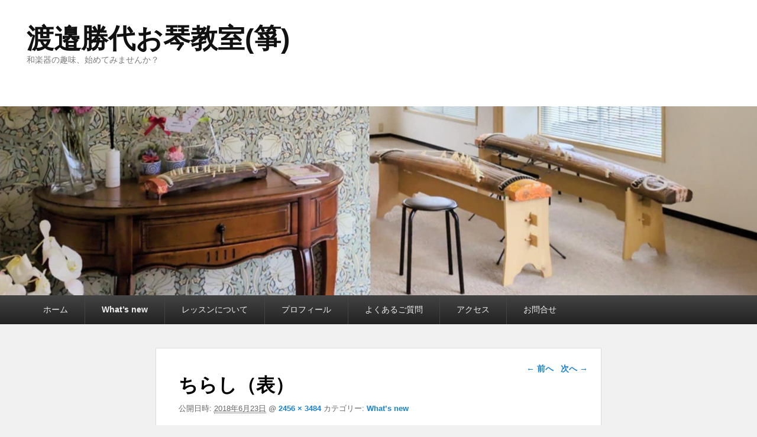

--- FILE ---
content_type: text/html; charset=UTF-8
request_url: http://katsuyo-koto.com/whats-new/%E3%81%A1%E3%82%89%E3%81%97%EF%BC%88%E8%A1%A8%EF%BC%89/
body_size: 9060
content:
<!DOCTYPE html>
<html dir="ltr" lang="ja" prefix="og: https://ogp.me/ns#">
<head>
<meta charset="UTF-8" />
<link rel="profile" href="http://gmpg.org/xfn/11" />
<link rel="pingback" href="http://katsuyo-koto.com/xmlrpc.php" />
<title>ちらし（表） | 渡邉勝代お琴教室(箏)</title>

		<!-- All in One SEO 4.9.2 - aioseo.com -->
	<meta name="robots" content="max-image-preview:large" />
	<link rel="canonical" href="http://katsuyo-koto.com/whats-new/%e3%81%a1%e3%82%89%e3%81%97%ef%bc%88%e8%a1%a8%ef%bc%89/" />
	<meta name="generator" content="All in One SEO (AIOSEO) 4.9.2" />
		<meta property="og:locale" content="ja_JP" />
		<meta property="og:site_name" content="渡邉勝代お琴教室(箏) | 和楽器の趣味、始めてみませんか？" />
		<meta property="og:type" content="article" />
		<meta property="og:title" content="ちらし（表） | 渡邉勝代お琴教室(箏)" />
		<meta property="og:url" content="http://katsuyo-koto.com/whats-new/%e3%81%a1%e3%82%89%e3%81%97%ef%bc%88%e8%a1%a8%ef%bc%89/" />
		<meta property="article:published_time" content="2018-06-23T02:29:54+00:00" />
		<meta property="article:modified_time" content="2018-06-23T02:29:54+00:00" />
		<meta name="twitter:card" content="summary" />
		<meta name="twitter:title" content="ちらし（表） | 渡邉勝代お琴教室(箏)" />
		<script type="application/ld+json" class="aioseo-schema">
			{"@context":"https:\/\/schema.org","@graph":[{"@type":"BreadcrumbList","@id":"http:\/\/katsuyo-koto.com\/whats-new\/%e3%81%a1%e3%82%89%e3%81%97%ef%bc%88%e8%a1%a8%ef%bc%89\/#breadcrumblist","itemListElement":[{"@type":"ListItem","@id":"http:\/\/katsuyo-koto.com#listItem","position":1,"name":"Home","item":"http:\/\/katsuyo-koto.com","nextItem":{"@type":"ListItem","@id":"http:\/\/katsuyo-koto.com\/whats-new\/%e3%81%a1%e3%82%89%e3%81%97%ef%bc%88%e8%a1%a8%ef%bc%89\/#listItem","name":"\u3061\u3089\u3057\uff08\u8868\uff09"}},{"@type":"ListItem","@id":"http:\/\/katsuyo-koto.com\/whats-new\/%e3%81%a1%e3%82%89%e3%81%97%ef%bc%88%e8%a1%a8%ef%bc%89\/#listItem","position":2,"name":"\u3061\u3089\u3057\uff08\u8868\uff09","previousItem":{"@type":"ListItem","@id":"http:\/\/katsuyo-koto.com#listItem","name":"Home"}}]},{"@type":"ItemPage","@id":"http:\/\/katsuyo-koto.com\/whats-new\/%e3%81%a1%e3%82%89%e3%81%97%ef%bc%88%e8%a1%a8%ef%bc%89\/#itempage","url":"http:\/\/katsuyo-koto.com\/whats-new\/%e3%81%a1%e3%82%89%e3%81%97%ef%bc%88%e8%a1%a8%ef%bc%89\/","name":"\u3061\u3089\u3057\uff08\u8868\uff09 | \u6e21\u9089\u52dd\u4ee3\u304a\u7434\u6559\u5ba4(\u7b8f)","inLanguage":"ja","isPartOf":{"@id":"http:\/\/katsuyo-koto.com\/#website"},"breadcrumb":{"@id":"http:\/\/katsuyo-koto.com\/whats-new\/%e3%81%a1%e3%82%89%e3%81%97%ef%bc%88%e8%a1%a8%ef%bc%89\/#breadcrumblist"},"author":{"@id":"http:\/\/katsuyo-koto.com\/author\/105542d75d21f3e0\/#author"},"creator":{"@id":"http:\/\/katsuyo-koto.com\/author\/105542d75d21f3e0\/#author"},"datePublished":"2018-06-23T11:29:54+09:00","dateModified":"2018-06-23T11:29:54+09:00"},{"@type":"Organization","@id":"http:\/\/katsuyo-koto.com\/#organization","name":"\u6e21\u9089\u52dd\u4ee3\u304a\u7434\u6559\u5ba4(\u7b8f)","description":"\u548c\u697d\u5668\u306e\u8da3\u5473\u3001\u59cb\u3081\u3066\u307f\u307e\u305b\u3093\u304b\uff1f","url":"http:\/\/katsuyo-koto.com\/"},{"@type":"Person","@id":"http:\/\/katsuyo-koto.com\/author\/105542d75d21f3e0\/#author","url":"http:\/\/katsuyo-koto.com\/author\/105542d75d21f3e0\/","name":"105542d75d21f3e0","image":{"@type":"ImageObject","@id":"http:\/\/katsuyo-koto.com\/whats-new\/%e3%81%a1%e3%82%89%e3%81%97%ef%bc%88%e8%a1%a8%ef%bc%89\/#authorImage","url":"https:\/\/secure.gravatar.com\/avatar\/04aa76b83427960646521d90702620302915da1e0ac3e595e07ffaf0f9b32a43?s=96&d=mm&r=g","width":96,"height":96,"caption":"105542d75d21f3e0"}},{"@type":"WebSite","@id":"http:\/\/katsuyo-koto.com\/#website","url":"http:\/\/katsuyo-koto.com\/","name":"\u6e21\u9089\u52dd\u4ee3\u304a\u7434\u6559\u5ba4(\u7b8f)","description":"\u548c\u697d\u5668\u306e\u8da3\u5473\u3001\u59cb\u3081\u3066\u307f\u307e\u305b\u3093\u304b\uff1f","inLanguage":"ja","publisher":{"@id":"http:\/\/katsuyo-koto.com\/#organization"}}]}
		</script>
		<!-- All in One SEO -->

<meta name="viewport" content="width=device-width, initial-scale=1.0"><link rel="alternate" type="application/rss+xml" title="渡邉勝代お琴教室(箏) &raquo; フィード" href="http://katsuyo-koto.com/feed/" />
<link rel="alternate" type="application/rss+xml" title="渡邉勝代お琴教室(箏) &raquo; コメントフィード" href="http://katsuyo-koto.com/comments/feed/" />
<link rel="alternate" title="oEmbed (JSON)" type="application/json+oembed" href="http://katsuyo-koto.com/wp-json/oembed/1.0/embed?url=http%3A%2F%2Fkatsuyo-koto.com%2Fwhats-new%2F%25e3%2581%25a1%25e3%2582%2589%25e3%2581%2597%25ef%25bc%2588%25e8%25a1%25a8%25ef%25bc%2589%2F" />
<link rel="alternate" title="oEmbed (XML)" type="text/xml+oembed" href="http://katsuyo-koto.com/wp-json/oembed/1.0/embed?url=http%3A%2F%2Fkatsuyo-koto.com%2Fwhats-new%2F%25e3%2581%25a1%25e3%2582%2589%25e3%2581%2597%25ef%25bc%2588%25e8%25a1%25a8%25ef%25bc%2589%2F&#038;format=xml" />
<style id='wp-img-auto-sizes-contain-inline-css' type='text/css'>
img:is([sizes=auto i],[sizes^="auto," i]){contain-intrinsic-size:3000px 1500px}
/*# sourceURL=wp-img-auto-sizes-contain-inline-css */
</style>
<style id='wp-emoji-styles-inline-css' type='text/css'>

	img.wp-smiley, img.emoji {
		display: inline !important;
		border: none !important;
		box-shadow: none !important;
		height: 1em !important;
		width: 1em !important;
		margin: 0 0.07em !important;
		vertical-align: -0.1em !important;
		background: none !important;
		padding: 0 !important;
	}
/*# sourceURL=wp-emoji-styles-inline-css */
</style>
<style id='wp-block-library-inline-css' type='text/css'>
:root{--wp-block-synced-color:#7a00df;--wp-block-synced-color--rgb:122,0,223;--wp-bound-block-color:var(--wp-block-synced-color);--wp-editor-canvas-background:#ddd;--wp-admin-theme-color:#007cba;--wp-admin-theme-color--rgb:0,124,186;--wp-admin-theme-color-darker-10:#006ba1;--wp-admin-theme-color-darker-10--rgb:0,107,160.5;--wp-admin-theme-color-darker-20:#005a87;--wp-admin-theme-color-darker-20--rgb:0,90,135;--wp-admin-border-width-focus:2px}@media (min-resolution:192dpi){:root{--wp-admin-border-width-focus:1.5px}}.wp-element-button{cursor:pointer}:root .has-very-light-gray-background-color{background-color:#eee}:root .has-very-dark-gray-background-color{background-color:#313131}:root .has-very-light-gray-color{color:#eee}:root .has-very-dark-gray-color{color:#313131}:root .has-vivid-green-cyan-to-vivid-cyan-blue-gradient-background{background:linear-gradient(135deg,#00d084,#0693e3)}:root .has-purple-crush-gradient-background{background:linear-gradient(135deg,#34e2e4,#4721fb 50%,#ab1dfe)}:root .has-hazy-dawn-gradient-background{background:linear-gradient(135deg,#faaca8,#dad0ec)}:root .has-subdued-olive-gradient-background{background:linear-gradient(135deg,#fafae1,#67a671)}:root .has-atomic-cream-gradient-background{background:linear-gradient(135deg,#fdd79a,#004a59)}:root .has-nightshade-gradient-background{background:linear-gradient(135deg,#330968,#31cdcf)}:root .has-midnight-gradient-background{background:linear-gradient(135deg,#020381,#2874fc)}:root{--wp--preset--font-size--normal:16px;--wp--preset--font-size--huge:42px}.has-regular-font-size{font-size:1em}.has-larger-font-size{font-size:2.625em}.has-normal-font-size{font-size:var(--wp--preset--font-size--normal)}.has-huge-font-size{font-size:var(--wp--preset--font-size--huge)}.has-text-align-center{text-align:center}.has-text-align-left{text-align:left}.has-text-align-right{text-align:right}.has-fit-text{white-space:nowrap!important}#end-resizable-editor-section{display:none}.aligncenter{clear:both}.items-justified-left{justify-content:flex-start}.items-justified-center{justify-content:center}.items-justified-right{justify-content:flex-end}.items-justified-space-between{justify-content:space-between}.screen-reader-text{border:0;clip-path:inset(50%);height:1px;margin:-1px;overflow:hidden;padding:0;position:absolute;width:1px;word-wrap:normal!important}.screen-reader-text:focus{background-color:#ddd;clip-path:none;color:#444;display:block;font-size:1em;height:auto;left:5px;line-height:normal;padding:15px 23px 14px;text-decoration:none;top:5px;width:auto;z-index:100000}html :where(.has-border-color){border-style:solid}html :where([style*=border-top-color]){border-top-style:solid}html :where([style*=border-right-color]){border-right-style:solid}html :where([style*=border-bottom-color]){border-bottom-style:solid}html :where([style*=border-left-color]){border-left-style:solid}html :where([style*=border-width]){border-style:solid}html :where([style*=border-top-width]){border-top-style:solid}html :where([style*=border-right-width]){border-right-style:solid}html :where([style*=border-bottom-width]){border-bottom-style:solid}html :where([style*=border-left-width]){border-left-style:solid}html :where(img[class*=wp-image-]){height:auto;max-width:100%}:where(figure){margin:0 0 1em}html :where(.is-position-sticky){--wp-admin--admin-bar--position-offset:var(--wp-admin--admin-bar--height,0px)}@media screen and (max-width:600px){html :where(.is-position-sticky){--wp-admin--admin-bar--position-offset:0px}}

/*# sourceURL=wp-block-library-inline-css */
</style><style id='global-styles-inline-css' type='text/css'>
:root{--wp--preset--aspect-ratio--square: 1;--wp--preset--aspect-ratio--4-3: 4/3;--wp--preset--aspect-ratio--3-4: 3/4;--wp--preset--aspect-ratio--3-2: 3/2;--wp--preset--aspect-ratio--2-3: 2/3;--wp--preset--aspect-ratio--16-9: 16/9;--wp--preset--aspect-ratio--9-16: 9/16;--wp--preset--color--black: #000000;--wp--preset--color--cyan-bluish-gray: #abb8c3;--wp--preset--color--white: #ffffff;--wp--preset--color--pale-pink: #f78da7;--wp--preset--color--vivid-red: #cf2e2e;--wp--preset--color--luminous-vivid-orange: #ff6900;--wp--preset--color--luminous-vivid-amber: #fcb900;--wp--preset--color--light-green-cyan: #7bdcb5;--wp--preset--color--vivid-green-cyan: #00d084;--wp--preset--color--pale-cyan-blue: #8ed1fc;--wp--preset--color--vivid-cyan-blue: #0693e3;--wp--preset--color--vivid-purple: #9b51e0;--wp--preset--gradient--vivid-cyan-blue-to-vivid-purple: linear-gradient(135deg,rgb(6,147,227) 0%,rgb(155,81,224) 100%);--wp--preset--gradient--light-green-cyan-to-vivid-green-cyan: linear-gradient(135deg,rgb(122,220,180) 0%,rgb(0,208,130) 100%);--wp--preset--gradient--luminous-vivid-amber-to-luminous-vivid-orange: linear-gradient(135deg,rgb(252,185,0) 0%,rgb(255,105,0) 100%);--wp--preset--gradient--luminous-vivid-orange-to-vivid-red: linear-gradient(135deg,rgb(255,105,0) 0%,rgb(207,46,46) 100%);--wp--preset--gradient--very-light-gray-to-cyan-bluish-gray: linear-gradient(135deg,rgb(238,238,238) 0%,rgb(169,184,195) 100%);--wp--preset--gradient--cool-to-warm-spectrum: linear-gradient(135deg,rgb(74,234,220) 0%,rgb(151,120,209) 20%,rgb(207,42,186) 40%,rgb(238,44,130) 60%,rgb(251,105,98) 80%,rgb(254,248,76) 100%);--wp--preset--gradient--blush-light-purple: linear-gradient(135deg,rgb(255,206,236) 0%,rgb(152,150,240) 100%);--wp--preset--gradient--blush-bordeaux: linear-gradient(135deg,rgb(254,205,165) 0%,rgb(254,45,45) 50%,rgb(107,0,62) 100%);--wp--preset--gradient--luminous-dusk: linear-gradient(135deg,rgb(255,203,112) 0%,rgb(199,81,192) 50%,rgb(65,88,208) 100%);--wp--preset--gradient--pale-ocean: linear-gradient(135deg,rgb(255,245,203) 0%,rgb(182,227,212) 50%,rgb(51,167,181) 100%);--wp--preset--gradient--electric-grass: linear-gradient(135deg,rgb(202,248,128) 0%,rgb(113,206,126) 100%);--wp--preset--gradient--midnight: linear-gradient(135deg,rgb(2,3,129) 0%,rgb(40,116,252) 100%);--wp--preset--font-size--small: 13px;--wp--preset--font-size--medium: 20px;--wp--preset--font-size--large: 28px;--wp--preset--font-size--x-large: 42px;--wp--preset--font-size--normal: 16px;--wp--preset--font-size--huge: 36px;--wp--preset--spacing--20: 0.44rem;--wp--preset--spacing--30: 0.67rem;--wp--preset--spacing--40: 1rem;--wp--preset--spacing--50: 1.5rem;--wp--preset--spacing--60: 2.25rem;--wp--preset--spacing--70: 3.38rem;--wp--preset--spacing--80: 5.06rem;--wp--preset--shadow--natural: 6px 6px 9px rgba(0, 0, 0, 0.2);--wp--preset--shadow--deep: 12px 12px 50px rgba(0, 0, 0, 0.4);--wp--preset--shadow--sharp: 6px 6px 0px rgba(0, 0, 0, 0.2);--wp--preset--shadow--outlined: 6px 6px 0px -3px rgb(255, 255, 255), 6px 6px rgb(0, 0, 0);--wp--preset--shadow--crisp: 6px 6px 0px rgb(0, 0, 0);}:where(.is-layout-flex){gap: 0.5em;}:where(.is-layout-grid){gap: 0.5em;}body .is-layout-flex{display: flex;}.is-layout-flex{flex-wrap: wrap;align-items: center;}.is-layout-flex > :is(*, div){margin: 0;}body .is-layout-grid{display: grid;}.is-layout-grid > :is(*, div){margin: 0;}:where(.wp-block-columns.is-layout-flex){gap: 2em;}:where(.wp-block-columns.is-layout-grid){gap: 2em;}:where(.wp-block-post-template.is-layout-flex){gap: 1.25em;}:where(.wp-block-post-template.is-layout-grid){gap: 1.25em;}.has-black-color{color: var(--wp--preset--color--black) !important;}.has-cyan-bluish-gray-color{color: var(--wp--preset--color--cyan-bluish-gray) !important;}.has-white-color{color: var(--wp--preset--color--white) !important;}.has-pale-pink-color{color: var(--wp--preset--color--pale-pink) !important;}.has-vivid-red-color{color: var(--wp--preset--color--vivid-red) !important;}.has-luminous-vivid-orange-color{color: var(--wp--preset--color--luminous-vivid-orange) !important;}.has-luminous-vivid-amber-color{color: var(--wp--preset--color--luminous-vivid-amber) !important;}.has-light-green-cyan-color{color: var(--wp--preset--color--light-green-cyan) !important;}.has-vivid-green-cyan-color{color: var(--wp--preset--color--vivid-green-cyan) !important;}.has-pale-cyan-blue-color{color: var(--wp--preset--color--pale-cyan-blue) !important;}.has-vivid-cyan-blue-color{color: var(--wp--preset--color--vivid-cyan-blue) !important;}.has-vivid-purple-color{color: var(--wp--preset--color--vivid-purple) !important;}.has-black-background-color{background-color: var(--wp--preset--color--black) !important;}.has-cyan-bluish-gray-background-color{background-color: var(--wp--preset--color--cyan-bluish-gray) !important;}.has-white-background-color{background-color: var(--wp--preset--color--white) !important;}.has-pale-pink-background-color{background-color: var(--wp--preset--color--pale-pink) !important;}.has-vivid-red-background-color{background-color: var(--wp--preset--color--vivid-red) !important;}.has-luminous-vivid-orange-background-color{background-color: var(--wp--preset--color--luminous-vivid-orange) !important;}.has-luminous-vivid-amber-background-color{background-color: var(--wp--preset--color--luminous-vivid-amber) !important;}.has-light-green-cyan-background-color{background-color: var(--wp--preset--color--light-green-cyan) !important;}.has-vivid-green-cyan-background-color{background-color: var(--wp--preset--color--vivid-green-cyan) !important;}.has-pale-cyan-blue-background-color{background-color: var(--wp--preset--color--pale-cyan-blue) !important;}.has-vivid-cyan-blue-background-color{background-color: var(--wp--preset--color--vivid-cyan-blue) !important;}.has-vivid-purple-background-color{background-color: var(--wp--preset--color--vivid-purple) !important;}.has-black-border-color{border-color: var(--wp--preset--color--black) !important;}.has-cyan-bluish-gray-border-color{border-color: var(--wp--preset--color--cyan-bluish-gray) !important;}.has-white-border-color{border-color: var(--wp--preset--color--white) !important;}.has-pale-pink-border-color{border-color: var(--wp--preset--color--pale-pink) !important;}.has-vivid-red-border-color{border-color: var(--wp--preset--color--vivid-red) !important;}.has-luminous-vivid-orange-border-color{border-color: var(--wp--preset--color--luminous-vivid-orange) !important;}.has-luminous-vivid-amber-border-color{border-color: var(--wp--preset--color--luminous-vivid-amber) !important;}.has-light-green-cyan-border-color{border-color: var(--wp--preset--color--light-green-cyan) !important;}.has-vivid-green-cyan-border-color{border-color: var(--wp--preset--color--vivid-green-cyan) !important;}.has-pale-cyan-blue-border-color{border-color: var(--wp--preset--color--pale-cyan-blue) !important;}.has-vivid-cyan-blue-border-color{border-color: var(--wp--preset--color--vivid-cyan-blue) !important;}.has-vivid-purple-border-color{border-color: var(--wp--preset--color--vivid-purple) !important;}.has-vivid-cyan-blue-to-vivid-purple-gradient-background{background: var(--wp--preset--gradient--vivid-cyan-blue-to-vivid-purple) !important;}.has-light-green-cyan-to-vivid-green-cyan-gradient-background{background: var(--wp--preset--gradient--light-green-cyan-to-vivid-green-cyan) !important;}.has-luminous-vivid-amber-to-luminous-vivid-orange-gradient-background{background: var(--wp--preset--gradient--luminous-vivid-amber-to-luminous-vivid-orange) !important;}.has-luminous-vivid-orange-to-vivid-red-gradient-background{background: var(--wp--preset--gradient--luminous-vivid-orange-to-vivid-red) !important;}.has-very-light-gray-to-cyan-bluish-gray-gradient-background{background: var(--wp--preset--gradient--very-light-gray-to-cyan-bluish-gray) !important;}.has-cool-to-warm-spectrum-gradient-background{background: var(--wp--preset--gradient--cool-to-warm-spectrum) !important;}.has-blush-light-purple-gradient-background{background: var(--wp--preset--gradient--blush-light-purple) !important;}.has-blush-bordeaux-gradient-background{background: var(--wp--preset--gradient--blush-bordeaux) !important;}.has-luminous-dusk-gradient-background{background: var(--wp--preset--gradient--luminous-dusk) !important;}.has-pale-ocean-gradient-background{background: var(--wp--preset--gradient--pale-ocean) !important;}.has-electric-grass-gradient-background{background: var(--wp--preset--gradient--electric-grass) !important;}.has-midnight-gradient-background{background: var(--wp--preset--gradient--midnight) !important;}.has-small-font-size{font-size: var(--wp--preset--font-size--small) !important;}.has-medium-font-size{font-size: var(--wp--preset--font-size--medium) !important;}.has-large-font-size{font-size: var(--wp--preset--font-size--large) !important;}.has-x-large-font-size{font-size: var(--wp--preset--font-size--x-large) !important;}
/*# sourceURL=global-styles-inline-css */
</style>

<style id='classic-theme-styles-inline-css' type='text/css'>
/*! This file is auto-generated */
.wp-block-button__link{color:#fff;background-color:#32373c;border-radius:9999px;box-shadow:none;text-decoration:none;padding:calc(.667em + 2px) calc(1.333em + 2px);font-size:1.125em}.wp-block-file__button{background:#32373c;color:#fff;text-decoration:none}
/*# sourceURL=/wp-includes/css/classic-themes.min.css */
</style>
<link rel='stylesheet' id='contact-form-7-css' href='http://katsuyo-koto.com/wp-content/plugins/contact-form-7/includes/css/styles.css?ver=6.1.4' type='text/css' media='all' />
<link rel='stylesheet' id='catch-evolution-style-css' href='http://katsuyo-koto.com/wp-content/themes/catch-evolution/style.css?ver=20250609-133654' type='text/css' media='all' />
<link rel='stylesheet' id='catch-evolution-block-style-css' href='http://katsuyo-koto.com/wp-content/themes/catch-evolution/css/blocks.css?ver=1.0' type='text/css' media='all' />
<link rel='stylesheet' id='genericons-css' href='http://katsuyo-koto.com/wp-content/themes/catch-evolution/genericons/genericons.css?ver=3.4.1' type='text/css' media='all' />
<link rel='stylesheet' id='catchevolution-responsive-css' href='http://katsuyo-koto.com/wp-content/themes/catch-evolution/css/responsive.css?ver=6.9' type='text/css' media='all' />
<script type="text/javascript" src="http://katsuyo-koto.com/wp-includes/js/jquery/jquery.min.js?ver=3.7.1" id="jquery-core-js"></script>
<script type="text/javascript" src="http://katsuyo-koto.com/wp-includes/js/jquery/jquery-migrate.min.js?ver=3.4.1" id="jquery-migrate-js"></script>
<script type="text/javascript" id="catchevolution-menu-js-extra">
/* <![CDATA[ */
var screenReaderText = {"expand":"\u30b5\u30d6\u30e1\u30cb\u30e5\u30fc\u3092\u5c55\u958b","collapse":"\u30b5\u30d6\u30e1\u30cb\u30e5\u30fc\u3092\u9589\u3058\u308b"};
//# sourceURL=catchevolution-menu-js-extra
/* ]]> */
</script>
<script type="text/javascript" src="http://katsuyo-koto.com/wp-content/themes/catch-evolution/js/catchevolution-menu.min.js?ver=20171025" id="catchevolution-menu-js"></script>
<link rel="https://api.w.org/" href="http://katsuyo-koto.com/wp-json/" /><link rel="alternate" title="JSON" type="application/json" href="http://katsuyo-koto.com/wp-json/wp/v2/media/227" /><link rel="EditURI" type="application/rsd+xml" title="RSD" href="http://katsuyo-koto.com/xmlrpc.php?rsd" />
<meta name="generator" content="WordPress 6.9" />
<link rel='shortlink' href='http://katsuyo-koto.com/?p=227' />
<!-- refreshing cache --><style type="text/css">.recentcomments a{display:inline !important;padding:0 !important;margin:0 !important;}</style><link rel="icon" href="http://katsuyo-koto.com/wp-content/uploads/2025/02/cropped-logo2025-32x32.jpg" sizes="32x32" />
<link rel="icon" href="http://katsuyo-koto.com/wp-content/uploads/2025/02/cropped-logo2025-192x192.jpg" sizes="192x192" />
<link rel="apple-touch-icon" href="http://katsuyo-koto.com/wp-content/uploads/2025/02/cropped-logo2025-180x180.jpg" />
<meta name="msapplication-TileImage" content="http://katsuyo-koto.com/wp-content/uploads/2025/02/cropped-logo2025-270x270.jpg" />
</head>

<body class="attachment wp-singular attachment-template-default attachmentid-227 attachment-jpeg wp-embed-responsive wp-theme-catch-evolution no-sidebar">



<div id="page" class="hfeed site">

	
    
	<header id="branding" role="banner">
    	
    	<div id="header-content" class="clearfix">

        	<div class="wrapper">
				<div id="logo-wrap" class="clearfix"><!-- refreshing transient cache -->			<div id="site-details" class="normal">
												<p id="site-title"><a href="http://katsuyo-koto.com/" title="渡邉勝代お琴教室(箏)" rel="home">渡邉勝代お琴教室(箏)</a></p>
														<p id="site-description">和楽器の趣味、始めてみませんか？</p>
					</div>
		</div><!-- #logo-wrap -->
            </div><!-- .wrapper -->

      	</div><!-- #header-content -->

    			<div id="header-image">
			<img src="http://katsuyo-koto.com/wp-content/uploads/2025/06/1920_480保土ケ谷教室.jpg" alt="" />
		</div>
	
	</header><!-- #branding -->

        
        <div id="header-menu">

                            <div id="access" class="menu-access-wrap clearfix">
                    <div id="mobile-primary-menu" class="mobile-menu-anchor page-menu">
                        <button id="menu-toggle-primary" class="genericon genericon-menu">
                            <span class="mobile-menu-text">メニュー</span>
                        </button>
                    </div><!-- #mobile-primary-menu -->

                    <div id="site-header-menu-primary" class="site-menu">
                        <nav id="access-primary-menu" class="main-navigation" role="navigation" aria-label="メインメニュー">
                            <h3 class="screen-reader-text">メインメニュー</h3>
                            <div class="menu-header-container wrapper"><ul class="menu"><li ><a href="http://katsuyo-koto.com/">ホーム</a></li><li class="page_item page-item-91 current-menu-ancestor current_page_parent"><a href="http://katsuyo-koto.com/whats-new/">What&#8217;s new</a></li><li class="page_item page-item-16"><a href="http://katsuyo-koto.com/%e3%83%ac%e3%83%83%e3%82%b9%e3%83%b3%e3%81%ab%e3%81%a4%e3%81%84%e3%81%a6/">レッスンについて</a></li><li class="page_item page-item-13"><a href="http://katsuyo-koto.com/%e3%83%97%e3%83%ad%e3%83%95%e3%82%a3%e3%83%bc%e3%83%ab/">プロフィール</a></li><li class="page_item page-item-20"><a href="http://katsuyo-koto.com/%e3%82%88%e3%81%8f%e3%81%82%e3%82%8b%e3%81%94%e8%b3%aa%e5%95%8f/">よくあるご質問</a></li><li class="page_item page-item-18"><a href="http://katsuyo-koto.com/%e3%82%a2%e3%82%af%e3%82%bb%e3%82%b9/">アクセス</a></li><li class="page_item page-item-52"><a href="http://katsuyo-koto.com/%e3%81%8a%e5%95%8f%e5%90%88%e3%81%9b/">お問合せ</a></li></ul></div>                        </nav><!-- #access-primary-menu -->
                    </div><!-- #site-header-menu-primary -->
                </div><!-- #access -->
            
            
        </div><!-- #header-menu -->
    
	
	<div id="main" class="clearfix">
    	<div class="wrapper">

 			
            <div class="content-sidebar-wrap">

				
                <div id="primary">

                    
                    <div id="content" role="main">
                        
			
				<nav id="nav-single">
					<h3 class="assistive-text">画像ナビゲーション</h3>
					<span class="nav-previous"><a href='http://katsuyo-koto.com/whats-new/%e6%b8%af%e5%8c%97%e4%b8%89%e6%9b%b2%e3%83%81%e3%83%a3%e3%83%aa%e3%82%b3%e3%83%b3%ef%bc%88%e8%a3%8f%ef%bc%89/'>&larr; 前へ</a></span>
					<span class="nav-next"><a href='http://katsuyo-koto.com/whats-new/%e3%81%a1%e3%82%89%e3%81%97%ef%bc%88%e8%a3%8f%ef%bc%89/'>次へ &rarr;</a></span>
				</nav><!-- #nav-single -->

					<article id="post-227" class="post-227 attachment type-attachment status-inherit hentry">
						<header class="entry-header">
							<h1 class="entry-title">ちらし（表）</h1>

							<div class="entry-meta">
								<span class="meta-prep meta-prep-entry-date">公開日時:</span> <span class="entry-date"><abbr class="published" title="11:29 AM">2018年6月23日</abbr></span> @ <a href="http://katsuyo-koto.com/wp-content/uploads/2018/06/ちらし（表）.jpg" title="フルサイズ画像へのリンク">2456 &times; 3484</a> カテゴリー: <a href="http://katsuyo-koto.com/whats-new/" title="What&#8217;s new へ戻る" rel="gallery">What&#8217;s new</a>							</div><!-- .entry-meta -->

						</header><!-- .entry-header -->

						<div class="entry-content">

							<div class="entry-attachment">
								<div class="attachment">
									<a href="http://katsuyo-koto.com/whats-new/%e3%81%a1%e3%82%89%e3%81%97%ef%bc%88%e8%a3%8f%ef%bc%89/" title="ちらし（表）" rel="attachment"><img width="722" height="1024" src="http://katsuyo-koto.com/wp-content/uploads/2018/06/ちらし（表）.jpg" class="attachment-848x1024 size-848x1024" alt="" decoding="async" fetchpriority="high" srcset="http://katsuyo-koto.com/wp-content/uploads/2018/06/ちらし（表）.jpg 2456w, http://katsuyo-koto.com/wp-content/uploads/2018/06/ちらし（表）-211x300.jpg 211w, http://katsuyo-koto.com/wp-content/uploads/2018/06/ちらし（表）-768x1089.jpg 768w, http://katsuyo-koto.com/wp-content/uploads/2018/06/ちらし（表）-722x1024.jpg 722w" sizes="(max-width: 722px) 100vw, 722px" /></a>

																	</div><!-- .attachment -->

							</div><!-- .entry-attachment -->

							<div class="entry-description">
																							</div><!-- .entry-description -->

						</div><!-- .entry-content -->
                        <footer class="entry-meta">
							                        </footer><!-- .entry-meta -->

					</article><!-- #post-227 -->

						<div id="comments">
	
	
	
	
</div><!-- #comments -->
				
			</div><!-- #content -->
		</div><!-- #primary -->
        
		</div><!-- #content-sidebar-wrap -->
           
	</div><!-- .wrapper -->
</div><!-- #main -->

    

<footer id="colophon" role="contentinfo">
	
    
	<div id="site-generator">	
    	<div class="wrapper">	
			<div class="copyright">著作権表示 &copy; 2026年 <a href="https://katsuyo-koto.com/" title="渡邉勝代お琴教室(箏)" ><span>渡邉勝代お琴教室(箏)</span></a> All Rights Reserved. </div><div class="powered"><span class="theme-name">Theme: Catch Evolution by </span><span class="theme-author"><a href="https://catchthemes.com/" target="_blank" title="Catch Themes">Catch Themes</a></span></div> 
       	</div><!-- .wrapper -->
    </div><!-- #site-generator -->
       
</footer><!-- #colophon -->

</div><!-- #page -->


<script type="speculationrules">
{"prefetch":[{"source":"document","where":{"and":[{"href_matches":"/*"},{"not":{"href_matches":["/wp-*.php","/wp-admin/*","/wp-content/uploads/*","/wp-content/*","/wp-content/plugins/*","/wp-content/themes/catch-evolution/*","/*\\?(.+)"]}},{"not":{"selector_matches":"a[rel~=\"nofollow\"]"}},{"not":{"selector_matches":".no-prefetch, .no-prefetch a"}}]},"eagerness":"conservative"}]}
</script>
<!-- refreshing cache --><script type="module"  src="http://katsuyo-koto.com/wp-content/plugins/all-in-one-seo-pack/dist/Lite/assets/table-of-contents.95d0dfce.js?ver=4.9.2" id="aioseo/js/src/vue/standalone/blocks/table-of-contents/frontend.js-js"></script>
<script type="text/javascript" src="http://katsuyo-koto.com/wp-includes/js/dist/hooks.min.js?ver=dd5603f07f9220ed27f1" id="wp-hooks-js"></script>
<script type="text/javascript" src="http://katsuyo-koto.com/wp-includes/js/dist/i18n.min.js?ver=c26c3dc7bed366793375" id="wp-i18n-js"></script>
<script type="text/javascript" id="wp-i18n-js-after">
/* <![CDATA[ */
wp.i18n.setLocaleData( { 'text direction\u0004ltr': [ 'ltr' ] } );
//# sourceURL=wp-i18n-js-after
/* ]]> */
</script>
<script type="text/javascript" src="http://katsuyo-koto.com/wp-content/plugins/contact-form-7/includes/swv/js/index.js?ver=6.1.4" id="swv-js"></script>
<script type="text/javascript" id="contact-form-7-js-translations">
/* <![CDATA[ */
( function( domain, translations ) {
	var localeData = translations.locale_data[ domain ] || translations.locale_data.messages;
	localeData[""].domain = domain;
	wp.i18n.setLocaleData( localeData, domain );
} )( "contact-form-7", {"translation-revision-date":"2025-11-30 08:12:23+0000","generator":"GlotPress\/4.0.3","domain":"messages","locale_data":{"messages":{"":{"domain":"messages","plural-forms":"nplurals=1; plural=0;","lang":"ja_JP"},"This contact form is placed in the wrong place.":["\u3053\u306e\u30b3\u30f3\u30bf\u30af\u30c8\u30d5\u30a9\u30fc\u30e0\u306f\u9593\u9055\u3063\u305f\u4f4d\u7f6e\u306b\u7f6e\u304b\u308c\u3066\u3044\u307e\u3059\u3002"],"Error:":["\u30a8\u30e9\u30fc:"]}},"comment":{"reference":"includes\/js\/index.js"}} );
//# sourceURL=contact-form-7-js-translations
/* ]]> */
</script>
<script type="text/javascript" id="contact-form-7-js-before">
/* <![CDATA[ */
var wpcf7 = {
    "api": {
        "root": "http:\/\/katsuyo-koto.com\/wp-json\/",
        "namespace": "contact-form-7\/v1"
    }
};
//# sourceURL=contact-form-7-js-before
/* ]]> */
</script>
<script type="text/javascript" src="http://katsuyo-koto.com/wp-content/plugins/contact-form-7/includes/js/index.js?ver=6.1.4" id="contact-form-7-js"></script>
<script type="text/javascript" src="http://katsuyo-koto.com/wp-content/themes/catch-evolution/js/catchevolution-fitvids.min.js?ver=20130324" id="jquery-fitvids-js"></script>
<script id="wp-emoji-settings" type="application/json">
{"baseUrl":"https://s.w.org/images/core/emoji/17.0.2/72x72/","ext":".png","svgUrl":"https://s.w.org/images/core/emoji/17.0.2/svg/","svgExt":".svg","source":{"concatemoji":"http://katsuyo-koto.com/wp-includes/js/wp-emoji-release.min.js?ver=6.9"}}
</script>
<script type="module">
/* <![CDATA[ */
/*! This file is auto-generated */
const a=JSON.parse(document.getElementById("wp-emoji-settings").textContent),o=(window._wpemojiSettings=a,"wpEmojiSettingsSupports"),s=["flag","emoji"];function i(e){try{var t={supportTests:e,timestamp:(new Date).valueOf()};sessionStorage.setItem(o,JSON.stringify(t))}catch(e){}}function c(e,t,n){e.clearRect(0,0,e.canvas.width,e.canvas.height),e.fillText(t,0,0);t=new Uint32Array(e.getImageData(0,0,e.canvas.width,e.canvas.height).data);e.clearRect(0,0,e.canvas.width,e.canvas.height),e.fillText(n,0,0);const a=new Uint32Array(e.getImageData(0,0,e.canvas.width,e.canvas.height).data);return t.every((e,t)=>e===a[t])}function p(e,t){e.clearRect(0,0,e.canvas.width,e.canvas.height),e.fillText(t,0,0);var n=e.getImageData(16,16,1,1);for(let e=0;e<n.data.length;e++)if(0!==n.data[e])return!1;return!0}function u(e,t,n,a){switch(t){case"flag":return n(e,"\ud83c\udff3\ufe0f\u200d\u26a7\ufe0f","\ud83c\udff3\ufe0f\u200b\u26a7\ufe0f")?!1:!n(e,"\ud83c\udde8\ud83c\uddf6","\ud83c\udde8\u200b\ud83c\uddf6")&&!n(e,"\ud83c\udff4\udb40\udc67\udb40\udc62\udb40\udc65\udb40\udc6e\udb40\udc67\udb40\udc7f","\ud83c\udff4\u200b\udb40\udc67\u200b\udb40\udc62\u200b\udb40\udc65\u200b\udb40\udc6e\u200b\udb40\udc67\u200b\udb40\udc7f");case"emoji":return!a(e,"\ud83e\u1fac8")}return!1}function f(e,t,n,a){let r;const o=(r="undefined"!=typeof WorkerGlobalScope&&self instanceof WorkerGlobalScope?new OffscreenCanvas(300,150):document.createElement("canvas")).getContext("2d",{willReadFrequently:!0}),s=(o.textBaseline="top",o.font="600 32px Arial",{});return e.forEach(e=>{s[e]=t(o,e,n,a)}),s}function r(e){var t=document.createElement("script");t.src=e,t.defer=!0,document.head.appendChild(t)}a.supports={everything:!0,everythingExceptFlag:!0},new Promise(t=>{let n=function(){try{var e=JSON.parse(sessionStorage.getItem(o));if("object"==typeof e&&"number"==typeof e.timestamp&&(new Date).valueOf()<e.timestamp+604800&&"object"==typeof e.supportTests)return e.supportTests}catch(e){}return null}();if(!n){if("undefined"!=typeof Worker&&"undefined"!=typeof OffscreenCanvas&&"undefined"!=typeof URL&&URL.createObjectURL&&"undefined"!=typeof Blob)try{var e="postMessage("+f.toString()+"("+[JSON.stringify(s),u.toString(),c.toString(),p.toString()].join(",")+"));",a=new Blob([e],{type:"text/javascript"});const r=new Worker(URL.createObjectURL(a),{name:"wpTestEmojiSupports"});return void(r.onmessage=e=>{i(n=e.data),r.terminate(),t(n)})}catch(e){}i(n=f(s,u,c,p))}t(n)}).then(e=>{for(const n in e)a.supports[n]=e[n],a.supports.everything=a.supports.everything&&a.supports[n],"flag"!==n&&(a.supports.everythingExceptFlag=a.supports.everythingExceptFlag&&a.supports[n]);var t;a.supports.everythingExceptFlag=a.supports.everythingExceptFlag&&!a.supports.flag,a.supports.everything||((t=a.source||{}).concatemoji?r(t.concatemoji):t.wpemoji&&t.twemoji&&(r(t.twemoji),r(t.wpemoji)))});
//# sourceURL=http://katsuyo-koto.com/wp-includes/js/wp-emoji-loader.min.js
/* ]]> */
</script>

</body>
</html>